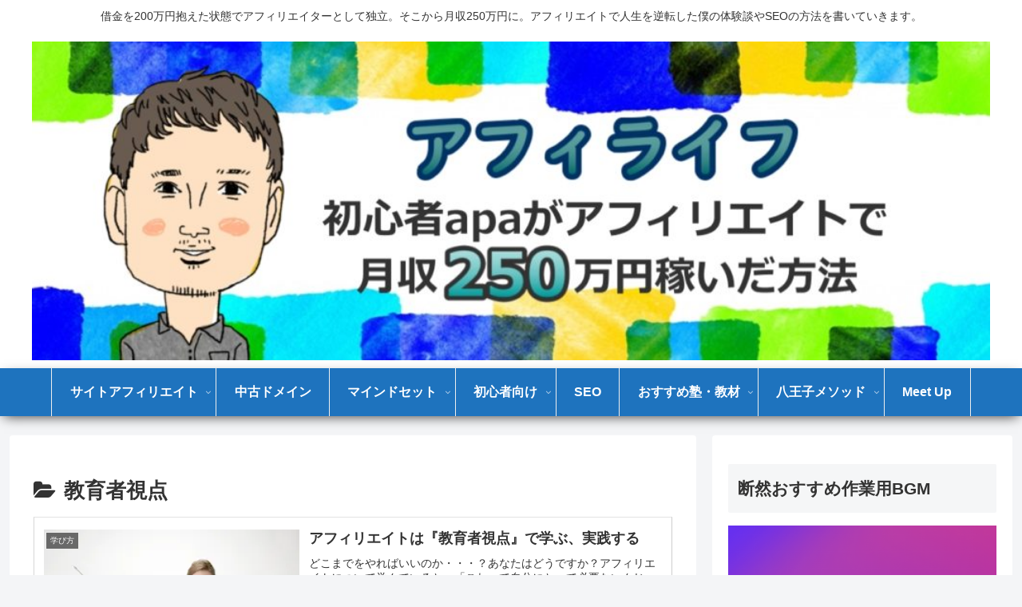

--- FILE ---
content_type: text/html; charset=utf-8
request_url: https://www.google.com/recaptcha/api2/aframe
body_size: 184
content:
<!DOCTYPE HTML><html><head><meta http-equiv="content-type" content="text/html; charset=UTF-8"></head><body><script nonce="wgubE9LwnQ4AxG5_qJJ6pA">/** Anti-fraud and anti-abuse applications only. See google.com/recaptcha */ try{var clients={'sodar':'https://pagead2.googlesyndication.com/pagead/sodar?'};window.addEventListener("message",function(a){try{if(a.source===window.parent){var b=JSON.parse(a.data);var c=clients[b['id']];if(c){var d=document.createElement('img');d.src=c+b['params']+'&rc='+(localStorage.getItem("rc::a")?sessionStorage.getItem("rc::b"):"");window.document.body.appendChild(d);sessionStorage.setItem("rc::e",parseInt(sessionStorage.getItem("rc::e")||0)+1);localStorage.setItem("rc::h",'1769389104006');}}}catch(b){}});window.parent.postMessage("_grecaptcha_ready", "*");}catch(b){}</script></body></html>

--- FILE ---
content_type: application/javascript; charset=utf-8;
request_url: https://dalc.valuecommerce.com/app3?p=886493310&_s=https%3A%2F%2Faffilife.org%2Fcategory%2Fcoaching%2F%25E6%2595%2599%25E8%2582%25B2%25E8%2580%2585%25E8%25A6%2596%25E7%2582%25B9%2F&vf=iVBORw0KGgoAAAANSUhEUgAAAAMAAAADCAYAAABWKLW%2FAAAAMklEQVQYVwEnANj%2FAQEWAP9oYLwAxYpEAAGVlQP%2FdwGpAP70VQABbQqK%2F57mqACvEM4AHFMPfnV3PGYAAAAASUVORK5CYII%3D
body_size: 1128
content:
vc_linkswitch_callback({"t":"6976bc2e","r":"aXa8LgANlxEDDJasCooERAqKC5bcgw","ub":"aXa8LgAAlZUDDJasCooBbQqKC%2FAyug%3D%3D","vcid":"rGx-UB1rym2olGW6OT2xuEhUBVa6PnkgYUhr5RJQGXeuPbcFIPbMNKalVD3J_nO2iiIBlPD8acA05j8ZSJM1De8ubBnZC_mv-Xmk_t1338PcwbL08R0H-w","vcpub":"0.890641","shopping.yahoo.co.jp":{"a":"2821580","m":"2201292","g":"7b0242ef8c"},"logitec.co.jp":{"a":"2881983","m":"2586296","g":"fd5266768c"},"p":886493310,"paypaymall.yahoo.co.jp":{"a":"2821580","m":"2201292","g":"7b0242ef8c"},"s":3521237,"www.lenovo.com":{"a":"2680394","m":"218","g":"9611159ea9","sp":"cid%3Djp%3Aaffiliate%3Adsry7f"},"approach.yahoo.co.jp":{"a":"2821580","m":"2201292","g":"7b0242ef8c"},"paypaystep.yahoo.co.jp":{"a":"2821580","m":"2201292","g":"7b0242ef8c"},"www3.lenovo.com":{"a":"2680394","m":"218","g":"9611159ea9","sp":"cid%3Djp%3Aaffiliate%3Adsry7f"},"mini-shopping.yahoo.co.jp":{"a":"2821580","m":"2201292","g":"7b0242ef8c"},"shopap.lenovo.com":{"a":"2680394","m":"218","g":"9611159ea9","sp":"cid%3Djp%3Aaffiliate%3Adsry7f"},"shopping.geocities.jp":{"a":"2821580","m":"2201292","g":"7b0242ef8c"},"l":4})